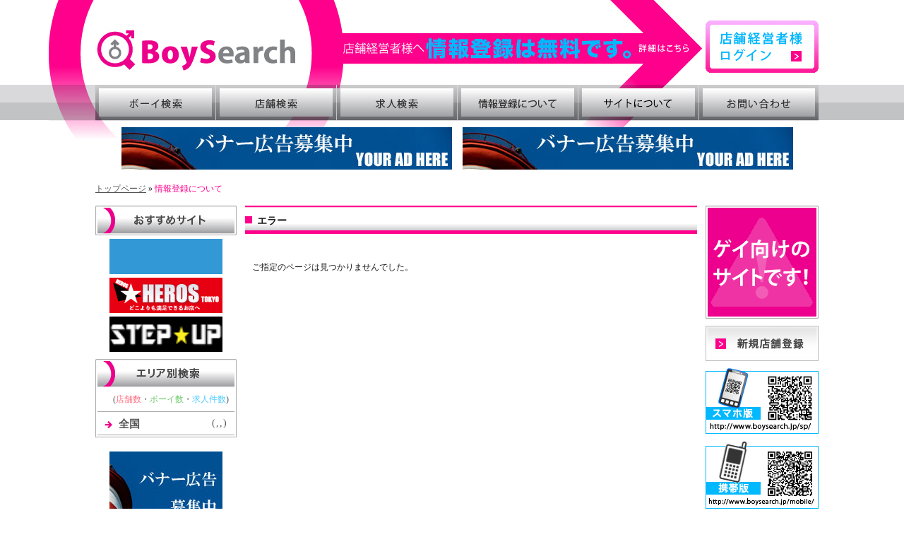

--- FILE ---
content_type: text/html; charset=UTF-8
request_url: https://www.boysearch.jp/pc/boy/detail.php?boys_no=10477
body_size: 7075
content:
<!DOCTYPE html PUBLIC "-//W3C//DTD XHTML 1.0 Strict//EN" "http://www.w3.org/TR/xhtml1/DTD/xhtml1-strict.dtd">
<html xmlns="http://www.w3.org/1999/xhtml" xml:lang="ja">
<head>
<meta http-equiv="Content-Type" content="text/html;charset=UTF-8" />
<meta http-equiv="Content-Style-Type" content="text/css" />
<meta http-equiv="Content-Script-Type" content="text/javascript" />
<title>エラー｜ボーイズサーチ</title>
<meta name="keywords" content="" />
<meta name="description" content="" />
<link rel="stylesheet" type="text/css" href="https://www.boysearch.jp/pc/share/css/import.css" />
<link rel="stylesheet" type="text/css" href="css/style.css" />
<script type="text/javascript" src="https://www.boysearch.jp/pc/share/js/jquery-1.6.4.min.js"></script>
<script type="text/javascript" src="https://www.boysearch.jp/pc/share/js/common.js"></script>
<script>
  (function(i,s,o,g,r,a,m){i['GoogleAnalyticsObject']=r;i[r]=i[r]||function(){
  (i[r].q=i[r].q||[]).push(arguments)},i[r].l=1*new Date();a=s.createElement(o),
  m=s.getElementsByTagName(o)[0];a.async=1;a.src=g;m.parentNode.insertBefore(a,m)
  })(window,document,'script','//www.google-analytics.com/analytics.js','ga');

  ga('create', 'UA-7496925-21', 'boysearch.jp');
  ga('send', 'pageview');

</script>
</head>
<body>
	<div id="header">
		<div class="inner clearfix">
			<div id="logo">
				<h1><a href="https://www.boysearch.jp/pc/">BoySearch</a></h1>
				<p><a href="https://www.boysearch.jp/pc/information/">詳細はこちら</a></p>
			</div><!-- #logo -->

			<div id="help">
				<a href=""><img src="https://www.boysearch.jp/pc/share/images/login.jpg" alt="登録店舗様ログイン画面" /></a>
			</div>
		</div><!-- .inner -->

		<div id="globalNav">
			<ul>
				<li class="nav01"><a href="https://www.boysearch.jp/pc/boy/">ボーイ検索</a></li>
				<li class="nav02"><a href="https://www.boysearch.jp/pc/shop/">店舗検索</a></li>
				<li class="nav03"><a href="https://www.boysearch.jp/pc/recruit/">求人検索</a></li>
				<li class="nav04"><a href="https://www.boysearch.jp/pc/information/">情報登録について</a></li>
				<li class="nav05"><a href="https://www.boysearch.jp/pc/about/">サイトについて</a></li>
				<li class="nav06"><a href="https://www.boysearch.jp/pc/contact/">お問い合わせ</a></li>
			</ul>
		</div><!-- #globalNav -->
		<div class="bannerBox">
			<script type="text/javascript" src="https://www.boysearch.jp/common/config/banner.php?id=bs-pc-random-468-60"></script>　
			<script type="text/javascript" src="https://www.boysearch.jp/common/config/banner.php?id=bs-pc-random-468-60"></script>
		</div><!-- .banner -->
	</div><!-- #header -->



	<div id="crumb"><a href="https://www.boysearch.jp/pc/">トップページ</a> &raquo; <span>情報登録について</span></div>


	<div id="container" class="clearfix">
		<div id="sidebar">
			<h2 class="imgBox"><img src="https://www.boysearch.jp/pc/share/images/left-title-01.jpg" alt="" width="200" height="42" /></h2>
			<ul class="bannerList">
<script type="text/javascript" src="https://www.boysearch.jp/common/config/shop_banner.php"></script>
			</ul>


			<h2 class="imgBox"><img src="https://www.boysearch.jp/pc/share/images/left-title-02.jpg" alt="" width="200" height="40" /></h2>
			<div id="pref">
				<p class="tAlign-r">
					(<span class="red">店舗数</span>・<span class="green">ボーイ数</span>・<span class="blue">求人件数</span>)
				</p>


				<ul>
					<li class="title">
						<strong class="prefName"><a href="https://www.boysearch.jp/pc/area/">全国</a></strong>
						<span class="num">(<a class="red" href="https://www.boysearch.jp/pc/shop/"></a>,<a class="green" href="https://www.boysearch.jp/pc/boy/"></a>,<a class="blue" href="https://www.boysearch.jp/pc/recruit/"></a>)</span>
					</li>
				</ul>



			</div><!-- #pref -->

			<ul class="bannerList">
				<li><script type="text/javascript" src="https://www.boysearch.jp/common/config/banner.php?id=bs-pc-random-160-160"></script></li>
				<li><script type="text/javascript" src="https://www.boysearch.jp/common/config/banner.php?id=bs-pc-random-160-160"></script></li>
				<li><script type="text/javascript" src="https://www.boysearch.jp/common/config/banner.php?id=bs-pc-random-160-160"></script></li>
				<li><script type="text/javascript" src="https://www.boysearch.jp/common/config/banner.php?id=bs-pc-random-160-300"></script></li>
			</ul>
		</div><!-- #sidebar -->



		<div class="content">
			<div class="leftBox">
				<div id="error">
					<h2>エラー</h2>
					<p class="sentence">&nbsp;</p>
					<p class="sentence">ご指定のページは見つかりませんでした。</p>
				</div><!-- #error -->
			</div><!-- .leftBox -->



			<div class="rightBox">
				<ul class="banner">
					<li><img src="https://www.boysearch.jp/pc/share/images/right-img-01.gif" alt="ゲイ向けのサイトです！" /></li>
					<li><a href="./"><img src="https://www.boysearch.jp/pc/share/images/newshop-banner.jpg" alt="新規店舗登録" width="160" height="50" /></a></li>
					<li><a href="https://www.boysearch.jp/sp/"><img src="https://www.boysearch.jp/pc/share/images/smart-banner.jpg" alt="スマホサイトQRコード" width="160" height="93" /></a></li>
					<li><a href="https://www.boysearch.jp/mobile/"><img src="https://www.boysearch.jp/pc/share/images/keitai-banner.jpg" alt="携帯サイトQRコード" width="160" height="96" /></a></li>
					<li><script type="text/javascript" src="https://www.boysearch.jp/common/config/banner.php?id=bs-pc-random-160-300"></script></li>
				</ul>

				<h2 class="imgBox"><img src="https://www.boysearch.jp/pc/share/images/right-title-01.jpg" alt="" width="160" height="42" /></h2>
				<ul class="bannerList">
<script type="text/javascript" src="https://www.boysearch.jp/common/config/shop_banner_free.php"></script>
				</ul>
			</div><!-- #rightBox -->
		</div><!-- .content -->
	</div>



	<div id="pagetop">
		<a href="#header"><img src="https://www.boysearch.jp/pc/share/images/pagetop.gif" alt="Page Top" width="70" height="13" /></a>
	</div><!-- #pagetop -->



	<div class="bannerBox">
		<script type="text/javascript" src="https://www.boysearch.jp/common/config/banner.php?id=bs-pc-random-468-60"></script>　
		<script type="text/javascript" src="https://www.boysearch.jp/common/config/banner.php?id=bs-pc-random-468-60"></script>
	</div><!-- .banner -->



	<div id="footer">
		<div class="inner">
			<ul>
				<li><a href="https://www.boysearch.jp/pc/boy/">ボーイ検索</a></li>
				<li><a href="https://www.boysearch.jp/pc/shop/">店舗検索</a></li>
				<li><a href="https://www.boysearch.jp/pc/recruit/">求人検索</a></li>
				<li><a href="https://www.boysearch.jp/pc/information/">情報登録について</a></li>
				<li><a href="https://www.boysearch.jp/pc/about/">サイトについて</a></li>
				<li><a href="https://www.boysearch.jp/pc/contact/">お問い合わせ</a></li>
			</ul>
			<address>Copyright&copy; BoySearch All Rights Reserved.</address>
		</div><!-- .inner -->
	</div><!-- #footer -->
</body>
</html>

--- FILE ---
content_type: text/css
request_url: https://www.boysearch.jp/pc/boy/css/style.css
body_size: 881
content:
@charset "utf-8";



/* boySearch
-------------------------------- */
#boySearch h2{
	background-image:url("../images/boy-search.jpg");
}


.prList {
	border-top: 1px solid #ff005f;
	margin-bottom: 20px;
}

#boySearchList .prList .box {
	border-bottom: 1px solid #ff005f;
	float: none;
	margin: 0;
	padding: 6px 2px 6px;
	width: 636px;
}

#boySearchList .prList .box .in {
	background: #feffdb;
	padding: 9px 14px;
	height: 100%;
}

.prList .pr {
	background: #f00;
	color: #fff;
	font-weight: bold;
	margin-bottom: 9px;
	padding: 2px 0 1px;
	text-align: center;
	width: 35px;
}


.prList .data,
.prList .imgBox {
	float: left;
}

#boySearchList .prList .imgBox {
	margin-right: 20px;
}

#boySearchList .prList .data {
	background: none;
	margin: 0;
	padding: 0;
	width: 460px;
}



/* boy
-------------------------------- */
#boy h2{
	background-image:url("../images/boy.jpg");
}


--- FILE ---
content_type: text/css
request_url: https://www.boysearch.jp/pc/share/css/base.css
body_size: 11909
content:
@charset "utf-8";

/* 初期化
-------------------------------- */
*{
	margin:0;
	padding:0;
}

html{
	overflow-y:scroll;
	height:100%;
}

body{
	/* background:url(../images/header.jpg) repeat-x 0 0; */
	color:#1a1a1a;
	font-size:12px;
	font-weight:normal;
	font-style:normal;
	text-align:center;
}

ul{
	list-style:none;
}

a{
	color:#545454;
	text-decoration:none;
}

a:hover{
	filter:Alpha(Opacity=50);
	opacity:0.5;
	text-decoration:none;
}

img{
	border:0;
}

address{
	font-style:normal;
}

p{
	line-height:150%;
}

/* border-none */
.border_none{
	border:none !important;
}
.border_b_none{
	border-bottom:none !important;
}
.border_l_none{
	border-left:none !important;
}
.border_r_none{
	border-right:none !important;
}
.border_t_none{
	border-top:none !important;
}

.mar0{
	margin:0 !important;
}

.mar-r0{
	margin-right:0 !important;
}

/* clearfix */
.clear{
	clear:both;
}
.clearfix:after{
	clear:both;
	content:"";
	display:block;
	overflow:hidden;
}

/* float */
.floatL{
	float:left;
}

.floatL2{
	
}

.floatR{
	float:right;
}

/* font-size */
.mini{
	font-size:0.85em;
}

/* align */
.tAlign-c{
	text-align:center;
}
.tAlign-r{
	text-align:right;
}

table{
	border-collapse: collapse;
}

/* google chrome input button padding */
input[type="button"],
input[type="submit"],
input[type="reset"],
input[type="file"]::-webkit-file-upload-button, button {
	padding: 1px 6px;
}


.blue{
/*	color:#01b7ff !important; */
	color:#4DCCFF !important;
}

.green{
/*	color:#31b32f !important; */
	color:#6ECA6D !important;
}

.red{
/*	color:#ff304c !important; */
	color:#FF6E81 !important;
}

.imgBox,
.banner{
	font-size:0;
	line-height:0;
}

.imgBox{
	position:relative;
}

.guard{
	background:url("../images/guard.gif");
	display:block;
	width:100%;
	height:100%;
	position:absolute;
}



.caution{
	color:#f00;
}

.disabled{
	ime-mode:disabled;
}



/* bannerBox
-------------------------------- */
.bannerBox{
	clear:both;
	margin:0 auto;
	padding:10px 52px 0 66px;
	text-align:center;
	width:1024px;
}

.bannerList{
	font-size:0;
	line-height:0;
	margin:5px 0 10px;
	text-align: center;
}
.bannerList li{
	margin-bottom:5px;
}




/* header
-------------------------------- */
#header{
	text-align:left;
}
#header .inner{
	margin:0 auto;
	padding-right:52px;
	width:1090px;
	height:120px;
	position:relative;
}


#header #logo{
	background:url("../images/logo.jpg") no-repeat 0 0;
	float:left;
	width:925px;
	height:120px;
	position:relative;
}

#header #logo a{
	display:block;
	overflow:hidden;
	text-indent:-999px;
	width:100%;
	height:100%;
}

#header #logo h1{
	width:281px;
	height:57px;
	position:absolute;
	left:68px;
	top:43px;
}

#header #logo p{
	width:510px;
	height:43px;
	position:absolute;
	left:417px;
	top:47px;
}


#header #help{
	float:right;
	font-size:0;
	line-height:0;
	margin-top:29px;
	text-align:right;
}

#header #help p{
	margin-bottom:10px;
}


#header .bannerBox{
	background:url("../images/header-bg.jpg") no-repeat 0 0;
}





/* globalNav
-------------------------------- */
#globalNav{
	background:url("../images/global-bg.jpg") repeat-x 0 0;
}

#globalNav ul{
	background:url("../images/nav-bg.jpg") no-repeat 0 0;
	margin:0 auto;
	padding-left:66px;
	width:1076px;
	height:50px;
}

#globalNav ul li{
	float:left;
	margin-right:1px;
	width:170px;
	height:50px;
}

#globalNav ul li a{
	background:url("../images/nav.jpg") no-repeat 0 0;
	display:block;
	overflow:hidden;
	text-indent:-999px;
	width:100%;
	height:100%;
	filter:Alpha(Opacity=100);
	opacity:1;
}

#globalNav ul li a:hover,
#globalNav ul li a.on{
	background-position:0 -50px;
}


#globalNav ul li.nav02 a{
	background-position:-170px 0;
}

#globalNav ul li.nav02 a:hover,
#globalNav ul li.nav02 a.on{
	background-position:-170px -50px;
}


#globalNav ul li.nav03 a{
	background-position:-340px 0;
}

#globalNav ul li.nav03 a:hover,
#globalNav ul li.nav03 a.on{
	background-position:-340px -50px;
}


#globalNav ul li.nav04 a{
	background-position:-510px 0;
}

#globalNav ul li.nav04 a:hover,
#globalNav ul li.nav04 a.on{
	background-position:-510px -50px;
}


#globalNav ul li.nav05 a{
	background-position:-680px 0;
}

#globalNav ul li.nav05 a:hover,
#globalNav ul li.nav05 a.on{
	background-position:-680px -50px;
}


#globalNav ul li.nav06 a{
	background-position:-850px 0;
}

#globalNav ul li.nav06 a:hover,
#globalNav ul li.nav06 a.on{
	background-position:-850px -50px;
}




/* crumb
-------------------------------- */
#crumb{
	clear:both;
	margin:0 auto;
	padding:15px 52px 15px 66px;
	text-align:left;
	width:1024px;
}

#crumb a{
	text-decoration:underline;
}

#crumb span{
	color:#ff008c;
}



/* container
-------------------------------- */
#container{
	margin:0 auto;
	padding:0 52px 0 66px;
	text-align:left;
	width:1024px;
}




/* sidebar
-------------------------------- */
#sidebar{
	float:left;
	margin-right:12px;
	width:200px;
}





/* pref
-------------------------------- */
#pref{
	border-bottom:1px solid #acacac;
	border-left:1px solid #acacac;
	border-right:1px solid #acacac;
	padding:2px;
	margin-bottom:20px;
        color: #545454;
}

#pref p.tAlign-r strong.prefName{
        font-size: 15px;
}

#pref ul,
#pref p{
	border-bottom:1px solid #acacac;
}

#pref ul.end{
	border:none;
}

#pref ul{
	padding-top:8px;
}

#pref p{
	padding:6px 8px 8px 0;
}

#pref ul li.title{
	background:url("../images/left-arrow.gif") no-repeat 10px 5px;
}


#pref ul li{
	clear:both;
	margin-bottom:5px;
	padding-left:30px;
}

#pref ul li:after{
	clear:both;
	content:"";
	display:block;
	overflow:hidden;
}

#pref ul li .prefName{
	display:block;
	float:left;
}

#pref ul li .num{
	display:block;
	float:right;
	font-size:14px;
	letter-spacing:1px;
	padding-right:10px;
}

#pref ul li .num a{
	font-weight:bold;
}

#pref ul li.title strong.prefName,span.prefName a {
	font-size: 15px;
}

/* content
-------------------------------- */
.content{
	float:right;
	width:812px;
}




/* leftBox
-------------------------------- */
.leftBox{
	float:left;
	width:640px;
}

.leftBox .banner{
	margin:20px 0;
	text-align:center;
}

.leftBox h2{
	background-position:0 0;
	background-repeat:no-repeat;
	font-size:14px;
	margin-bottom:20px;
	padding:13px 0 0 17px;
	height:27px;
}





/* social
-------------------------------- */
#social{
	float:right;
	margin:20px 0;
}
#social li{
	float:left;
	overflow:hidden;
	padding-left:10px;
	height:20px;
}


/* tab
-------------------------------- */
.tabRank{
	display:none;
}

#tab{
	background:url("../images/ranking-border.gif") repeat-x 0 bottom;
	clear:both;
	margin-bottom:20px;
	padding-bottom:1px;
	height:40px;
}

#tab li{
	float:left;
	margin-right:20px;
}

#tab li#tab03{
	margin-right:0;
}


#tab li a{
	display:block;
	font-weight:bold;
	font-size:14px;
	padding:13px 0 0 18px;
	width:182px;
	height:27px;
	filter:Alpha(Opacity=100);
	opacity:1;
}

#tab li a:hover{
	color:#545454;
}

#tab li#tab01 a{
	background:url("../images/tab-left.jpg") no-repeat 0 0;
}
#tab li#tab01 a:hover{
	background-position:0 -40px;
}
#tab li#tab01 a.on{
	background-position:0 -40px;
}

#tab li#tab02 a{
	background:url("../images/tab-center.jpg") no-repeat 0 0;
}
#tab li#tab02 a:hover{
	background-position:0 -40px;
}
#tab li#tab02 a.on{
	background-position:0 -40px;
}

#tab li#tab03 a{
	background:url("../images/tab-right.jpg") no-repeat 0 0;
}
#tab li#tab03 a:hover{
	background-position:0 -40px;
}
#tab li#tab03 a.on{
	background-position:0 -40px;
}





/* sort
------------------------------------ */
.sort{
	margin-bottom:20px;
}

.sort a{
	text-decoration:underline;
}





/* ckList
------------------------------------ */
.ckList li{
	float:left;
	margin:10px 10px 7px 0;
	width:185px;
}
.ckList li .ck{
	display:block;
	float:left;
}
.ckList li .ckName{
	display:block;
	margin-left:20px;
}





/* ------------------------------------
boyListとshopListとrecruitList
------------------------------------ */

/* 共通 */

.boyList,
.shopList,
.recruitList{
	clear:both;
	overflow:hidden;
	width:640px;
	margin-bottom:10px;
}
.boyList .inner,
.shopList .inner,
.recruitList .inner{
	width:650px;
}

.boyList .box,
.shopList .box,
.recruitList .box{
	float:left;
	margin:0 10px 20px 0;
}

div.recruiterand, div.shoprand {
    float: left;
    margin: 0 10px 10px 0;
}

.boyList a,
.shopList a,
.recruitList a{
	text-decoration:underline;
}

.boyList h3 a,
.boyList h4 a,
.shopList h3 a,
.shopList h4 a,
.recruitList h3 a,
.recruitList h4 a{
	color:#00b8fe;
	font-size:13px;
}

.boyList .data h3,
.boyList .data p,
.shopList .data h3,
.shopList .data p,
.recruitList .data h3,
.recruitList .data p{
	margin-bottom:5px;
}

/* boyList
------------------------------------ */

.boyList .box{
	width:120px;
}

.boyList .box .imgBox{
	background:#f0f2f1;
	border:1px solid #adadaf;
	line-height:118px;
	overflow:hidden;
	text-align:center;
	width:118px;
	height:118px;
}

.boyList .box .imgBox img{
	vertical-align:middle;
}

.boyList .data{
	background:url("../images/arrow.gif") no-repeat 0 2px;
	margin:10px 0;
	padding-left:10px;
}


/* shopList
------------------------------------ */
.shopList .box{
	width:205px;
	height:305px;
}

.shopList .imgBox{
	background:#f0f2f1;
	border:1px solid #adadaf;
	padding:9px;
}

.shopList .imgBox img,
.shopList .imgBox .guard{
	width:185px;
	height:135px;
}

.shopList .data{
	background:url("../images/arrow-02.gif") no-repeat 0 4px;
	margin:10px 0;
	padding-left:15px;
}

.shopList .data h3 a{
	font-size:12px;
}

.shopList .data p strong{
	color:#00b8fe;
}


/* recruitList
------------------------------------ */
.recruitList .box{
	width:620px;
}

.recruitList .data{
	background:url("../images/arrow-02.gif") no-repeat 0 4px;
	margin:10px 0;
	padding-left:15px;
}

.recruitList .data h3 a{
	font-size:12px;
}

.recruitList .data p strong{
	color:#00b8fe;
}



/* rank
-------------------------------- */
.rank{
	background-position:0 center;
	background-repeat:no-repeat;
	margin-bottom:3px;
}

.topRank{
	padding:7px 0 7px 41px;
}

.otherRank{
	padding:7px 0 7px 21px;
}

.rank01{
	background-image:url("../images/rank-01.gif");
}

.rank02{
	background-image:url("../images/rank-02.gif");
}

.rank03{
	background-image:url("../images/rank-03.gif");
}

.rank04{
	background-image:url("../images/rank-04.gif");
}

.rank05{
	background-image:url("../images/rank-05.gif");
}

.rank06{
	background-image:url("../images/rank-06.gif");
}

.rank07{
	background-image:url("../images/rank-07.gif");
}

.rank08{
	background-image:url("../images/rank-08.gif");
}

.rank09{
	background-image:url("../images/rank-09.gif");
}

.rank10{
	background-image:url("../images/rank-10.gif");
}




/* pickup
-------------------------------- */
#pickup h2{
	background-image:url("../images/pickup.jpg");
}




/* rightBox
-------------------------------- */
.rightBox{
	float:right;
	width:160px;
}

.rightBox .banner{
	margin-bottom:10px;
}

.rightBox .banner li{
	margin-bottom:10px;
}





/* pagetop
-------------------------------- */
#pagetop{
	clear:both;
	margin:69px auto 18px;
	padding-right:223px;
	text-align:right;
	width:919px;
}




/* footer
-------------------------------- */
#footer{
	background:url("../images/footer-bg.gif") repeat-x 0 0;
	margin-top:19px;
}

#footer .inner{
	background:url("../images/footer.gif") no-repeat right 0;
	margin:0 auto;
	text-align:left;
	padding-left:213px;
	width:929px;
	height:83px;
}

#footer ul{
	font-size:11px;
	padding:25px 0 23px;	
}

#footer ul li{
	background:url("../images/icon.gif") no-repeat 0 1px;
	display:inline;
	padding:0 3px 0 10px;
}

#footer address{
	color:#fff;
}

/* fix */
div.inner div.box {
    height: 186.5px;
}

div.inner div.jobrank {
    height: 80.5px;
}

div.inner div.shoprank{
    float: left;
    margin: 0 10px 10px 0;
}

div.inner div.boxresult{
    float: left;
    margin: 0 10px 180px 0;
    height: 126.5px;
}
div.inner div.boyresult{
    float: left;
    margin: 0 10px 10px 0;
    width: 300px;
    height: 126.5px;
}


--- FILE ---
content_type: text/css
request_url: https://www.boysearch.jp/pc/share/css/detail.css
body_size: 8323
content:
@charset "utf-8";



/* input button size
-------------------------------- */
input.text,
input.textMini{
	border:1px solid #ccc;
	padding:1px 2px;
}

input.text{
	width:400px;
}

input.textMini{
	width:45px;
}




/* tableType01
-------------------------------- */
.tableType01{
	margin-bottom:20px;
	width:100%;
}
.tableType01 th{
	color:#ff008c;
	vertical-align:top;
	width:80px;
}

.tableType01 th,
.tableType01 td{
	padding:0 5px 10px 0;
	text-align:left;
}

.tableType01 td table{
	width:100%;
}
.tableType01 td table th{
	color:#0090ff;
}
.tableType01 td table td{
	padding:0 0 5px 0;
	width:100px;
}

.tableType01 td .noPad td{
	padding:0;
}



/* tableType02
-------------------------------- */
.tableType02{
	border-collapse:separate;
	border-spacing:1px 1px;
	margin-bottom:20px;
	width:100%;
}

.tableType02 th,
.tableType02 td{
	background-color:#f0f2f1;
	border-bottom:1px solid #c0c2c1;
	border-right:1px solid #c0c2c1;
	padding:5px;
}

.tableType02 th{
	font-weight:normal;
	text-align:left;
}

.tableType02 td{
	text-align:center;
}

.tableType02 td span{
	color:#ff008c;
}



/* search
-------------------------------- */
.search{
	margin-bottom:50px;
}

.search .tableType01 th{
	padding-left:10px;
}

.search .tableType01 ul li{
	float:left;
	margin:0 5px 7px 0;
	width:175px;
}

.search .tableType01 ul li label{
	vertical-align:top;
}

/* �G���A */
.search .tableType01 ul.areaList li{
	width:90px;
}


.search .tableType01 ul.areaList li.title{
	clear:both;
	color:#0090ff;
	float:none;
	font-weight:bold;
	width:auto;
}




/* mapBox
-------------------------------- */
#mapBox{
	border:1px solid #ccc;
	margin:0 5px 35px 0;
	padding:4px;
	width:632px;
	height:100%;
}
#mapBox:after{
	clear:both;
	content:"";
	display:block;
	overflow:hidden;
}





/* category
-------------------------------- */
#category{
	margin:17px 0 15px 12px;
}
#category strong{
	color:#ff008c;
}




/* gMapList
------------------------------------ */
#gMapList{
	border:1px solid #ccc;
	margin-bottom:35px;
	overflow-y:scroll;
	height:362px;
}

#gMapList a{
	filter:Alpha(Opacity=100);
	opacity:1;
}

#gMapList li{
	border-bottom:1px solid #ccc;
	clear:both;
	margin:9px;
	overflow:hidden;
	padding-bottom:9px;
}
#gMapList li .list{
	overflow:hidden;
	padding:5px;
	width:215px;
}
#gMapList .imgBox{
	background:#f0f2f1;
	float:left;
	margin-right:5px;
	margin-bottom:3px;
	overflow:hidden;
	width:60px;
	height:60px;
}
#gMapList h3{
	font-weight:normal;
}
#gMapList h3,
#gMapList p{
	font-size:11px;
}
#gMapList h3{
	margin-bottom:3px;
}
#gMapList .areaName{
	color:#FF6600;
	font-size:9px;
}
#gMapList .areaName2{
	color:#339900;
	font-size:9px;
}

#gMapList li .list:hover{
	background-color:#bee1ff !important;
}

.spot_name{
	margin-bottom:8px;
}

.name1{
	font-weight:normal;
	margin-bottom:1px;
	color:#FF6600;
	font-size:9px;
}

.name2{
	font-weight:normal;
	margin-bottom:8px;	
	color:#339900;
	font-size:9px;
}




/* --------------------------------
�������ʈꗗ
-------------------------------- */


/* pager
-------------------------------- */
.pager{
	clear:both;
	margin:20px 0;
	text-align:center;
}

.pager span{
	color:#ff008c;
}

.pager a{
	text-decoration:underline;
}


/* result
-------------------------------- */
.result{
	color:#545454;
	font-size:18px;
	font-weight:bold;
	margin:20px 0;
}

.result span{
	color:#ff008c;
	font-size:22px;
	padding:0 7px 0 5px;
	vertical-align:-3px;
}


/* boySearchList
-------------------------------- */
#boySearchList h2{
	background-image:url("../images/boy-search-list.jpg");
}

#boySearchList .box{
	float:left;
	margin-right:10px;
	width:310px;
}

#boySearchList .imgBox{
	float:left;
	margin-right:10px;
}

#boySearchList .data{
	background:0;
	float:left;
	margin:0;
	padding:0;
}

#boySearchList .data strong{
	color:#00b8fe;
}

#boySearchList .data p{
	margin-bottom:0;
}





/* shopSearchList
-------------------------------- */
#shopSearchList h2{
	background-image:url("../images/shop-search-list.jpg");
}





/* recruitSearchList
-------------------------------- */
#recruitSearchList h2{
	background-image:url("../images/recruit-search-list.jpg");
}

#recruitSearchList h3{
	background: url("../images/arrow-02.gif") no-repeat scroll 0 4px;
	color:#545454;
	font-size:16px;
	margin: 10px 0;
	padding-left: 15px;
}

#recruitSearchList .list{
	border-bottom:1px solid #acadaf;
	margin-bottom:15px;
	padding-bottom:10px;
}

#recruitSearchList .list .inner{
	padding:0 15px;
}

#recruitSearchList .list p{
	margin-top:10px;
}

#recruitSearchList .list strong{
	color:#00b8fe;
}




/* slide
------------------------------------ */
#main,
#sub{
	text-align:center;
}
#main img,
#sub img{
	vertical-align:middle;
}

#main{
	border:1px solid #ccc;
	margin-bottom:3px;
	overflow:hidden;
	padding:2px;
	width:301px;
	height:277px;
	position:relative;
}

#main ul li{
	background:#e6e6e6;
	float:left;
	line-height:277px;
	margin-right:2px;
	overflow:hidden;
	width:301px;
	height:277px;
}

#sub{
	clear:both;
	margin-top:15px;
	overflow:hidden;
	width:640px;
	height:100%;
}

#sub ul{
	width:650px;
}

#sub ul .imgBox{
	background:#f0f2f1;
	border: 1px solid #ADADAF;
	float:left;
	line-height:118px;
	margin:0 10px 10px 0;
	overflow:hidden;
	width:118px;
	height:118px;
}

#main #slideLeft,
#main #slideRight{
	cursor:pointer;
	padding:120px 5px 0;
	width:20px;
	height:157px;
	position:absolute;
	top:0;
	z-index:10;
}

#main #slideLeft{
	left:0;
}

#main #slideRight{
	right:0;
}



/* detail
-------------------------------- */
.detail h3{
	color:#00b8fe;
	font-size:18px;
	margin-bottom:10px;
}

.detail h4{
	margin-bottom:5px;
}

.detail span,
.detail h4{
	color:#00b8fe;
}

.detail #btn{
	font-size:0;
	line-height:0;
}

.detail #btn li{
	margin-bottom:10px;
}

.detail .explanation{
	color:#fe8d01;
	margin:10px 0 20px;
	text-align:center;
}

.detail .other{
	border:1px solid #ccc;
	margin-bottom:15px;
	padding:10px;
}

.detail .other2{
	background-color:#def6ff;
	border:1px solid #ccc;
	color:#ff7f00;
	margin-bottom:15px;
	padding:10px;
}

.detail .clear{
	height:100%;
}
.detail .profL{
	margin-left:10px;
}
.detail .clear .profL{
	margin:0;
}




/* prof
-------------------------------- */
.profL{
	float:left;
	margin-bottom:15px;
	width:307px;
}

.profR{
	float:right;
	width:320px;
}

.profRnoimg{
	width:480px;
	margin-bottom:15px;
}


/* dataList
------------------------------------ */
.dataList{
	border-top:1px solid #ccc;
	margin-bottom:15px;
}

.dataList a{
	text-decoration:underline;
}

.dataList li{
	border-bottom:1px solid #ccc;
	clear:both;
	margin-top:2px;
	overflow:hidden;
	padding-bottom:2px;
}

.dataList li h4{
	background:#e6e6e6;
	color:#01b7ff;
	float:left;
	padding:3px 0 0 10px;
	width:117px;
	height:100%;
}

.dataList li p{
	background:url("../images/data-bg.gif") repeat-y 0 0;
	padding:3px 0 2px 147px;
}







/* contact btn
-------------------------------- */
#send,
#confirm,
#back{
	border:none;
	cursor:pointer;
	text-align:left;
	text-indent:-999px;
	width:150px;
	height:31px;
}

#send{
	background:url("../images/btn-send.gif") no-repeat 0 0;
}

#confirm{
	background:url("../images/btn-confirm.gif") no-repeat 0 0;
}

#back{
	background:url("../images/btn-back.gif") no-repeat 0 0;
}








/* form
-------------------------------- */


.form dl{
	margin-bottom:30px;
}

.form dt{
	color:#545454;
	font-size:13px;
	font-weight:bold;
	margin-bottom:7px;
}

.form dd{
	color:#ff008c;
	font-weight:bold;
	margin-bottom:25px;
}

.form input.text{
	width:300px;
}
.form select{
	border:1px solid #ccc;
	padding: 1px 1px;
	width:306px;
}
.form textarea{
	border:1px solid #ccc;
	width:500px;
	height:250px;
}








/* error
-------------------------------- */
#error h2{
	background-image:url("../images/error.jpg");
}

#error .sentence{
	margin:0 0 0 10px;
}


/* 
-------------------------------- */







/* linkBtn
-------------------------------- */

#container .twBtn {
	cursor:pointer;
	display:block;
	font-weight:bold;
	text-align:center;
}


#container .twBtn{
	background:-webkit-linear-gradient(top, #cfffff 0%, #1de2ff 100%);
	background:linear-gradient(top, #cfffff 0%, #1de2ff 100%);
	border-radius:5px;
	color: #fff;
	font-size:15px;
	margin-bottom:10px;
	padding:10px 0;
	text-shadow:1px 1px 1px rgba(0,0,0,0.5);
	width:260px;
}

#container .twBtn img {
	margin-right: 4px;
}






--- FILE ---
content_type: application/x-javascript
request_url: https://www.boysearch.jp/common/config/shop_banner_free.php
body_size: 3327
content:
document.write('<li><a href="https://www.boysearch.jp/pc/shop/detail.php?rainbow_no=8667"><img src="https://www.coolio.love/datafile/rainbow_banner_image_161772877687.jpeg" width="160" height="50" alt="バナー" /></a></li>');
document.write('<li><a href="https://www.boysearch.jp/pc/shop/detail.php?rainbow_no=1800"><img src="https://www.coolio.love/datafile/rainbow_banner_image_1800.gif" width="160" height="50" alt="バナー" /></a></li>');
document.write('<li><a href="https://www.boysearch.jp/pc/shop/detail.php?rainbow_no=8676"><img src="https://www.coolio.love/datafile/rainbow_banner_image_162068828015.jpeg" width="160" height="50" alt="バナー" /></a></li>');
document.write('<li><a href="https://www.boysearch.jp/pc/shop/detail.php?rainbow_no=9001"><img src="https://www.coolio.love/datafile/rainbow_banner_image_9001.png" width="160" height="50" alt="バナー" /></a></li>');
document.write('<li><a href="https://www.boysearch.jp/pc/shop/detail.php?rainbow_no=8585"><img src="https://www.coolio.love/datafile/rainbow_banner_image_158054652753.gif" width="160" height="50" alt="バナー" /></a></li>');
document.write('<li><a href="https://www.boysearch.jp/pc/shop/detail.php?rainbow_no=8742"><img src="https://www.coolio.love/datafile/rainbow_banner_image_8742.png" width="160" height="50" alt="バナー" /></a></li>');
document.write('<li><a href="https://www.boysearch.jp/pc/shop/detail.php?rainbow_no=2150"><img src="https://www.coolio.love/datafile/rainbow_banner_image_2150.gif" width="160" height="50" alt="バナー" /></a></li>');
document.write('<li><a href="https://www.boysearch.jp/pc/shop/detail.php?rainbow_no=1814"><img src="https://www.coolio.love/datafile/rainbow_banner_image_1814.gif" width="160" height="50" alt="バナー" /></a></li>');
document.write('<li><a href="https://www.boysearch.jp/pc/shop/detail.php?rainbow_no=8693"><img src="https://www.coolio.love/datafile/rainbow_banner_image_163118012348.png" width="160" height="50" alt="バナー" /></a></li>');
document.write('<li><a href="https://www.boysearch.jp/pc/shop/detail.php?rainbow_no=8807"><img src="https://www.coolio.love/datafile/rainbow_banner_image_8807.jpg" width="160" height="50" alt="バナー" /></a></li>');
document.write('<li><a href="https://www.boysearch.jp/pc/shop/detail.php?rainbow_no=8692"><img src="https://www.coolio.love/datafile/rainbow_banner_image_162938705037.gif" width="160" height="50" alt="バナー" /></a></li>');
document.write('<li><a href="https://www.boysearch.jp/pc/shop/detail.php?rainbow_no=2016"><img src="https://www.coolio.love/datafile/rainbow_banner_image_2016.png" width="160" height="50" alt="バナー" /></a></li>');
document.write('<li><a href="https://www.boysearch.jp/pc/shop/detail.php?rainbow_no=8787"><img src="https://www.coolio.love/datafile/rainbow_banner_image_8787.gif" width="160" height="50" alt="バナー" /></a></li>');
document.write('<li><a href="https://www.boysearch.jp/pc/shop/detail.php?rainbow_no=2792"><img src="https://www.coolio.love/datafile/rainbow_banner_image_2792.png" width="160" height="50" alt="バナー" /></a></li>');
document.write('<li><a href="https://www.boysearch.jp/pc/shop/detail.php?rainbow_no=8927"><img src="https://www.coolio.love/datafile/rainbow_banner_image_8927.png" width="160" height="50" alt="バナー" /></a></li>');


--- FILE ---
content_type: application/x-javascript
request_url: https://www.boysearch.jp/common/config/banner.php?id=bs-pc-random-160-300
body_size: 216
content:
document.write('<a href="https://www.boysearch.jp/common/config/jump.php?banner_no=7" target="_blank"><img src="https://www.coolio.love/datafile/banner_image_7.jpg" width="160" height="300" alt="バナー" /></a>');


--- FILE ---
content_type: text/plain
request_url: https://www.google-analytics.com/j/collect?v=1&_v=j102&a=1181493734&t=pageview&_s=1&dl=https%3A%2F%2Fwww.boysearch.jp%2Fpc%2Fboy%2Fdetail.php%3Fboys_no%3D10477&ul=en-us%40posix&dt=%E3%82%A8%E3%83%A9%E3%83%BC%EF%BD%9C%E3%83%9C%E3%83%BC%E3%82%A4%E3%82%BA%E3%82%B5%E3%83%BC%E3%83%81&sr=1280x720&vp=1280x720&_u=IEBAAAABAAAAACAAI~&jid=1196835895&gjid=986846327&cid=662299877.1769815391&tid=UA-7496925-21&_gid=311765245.1769815391&_r=1&_slc=1&z=953723844
body_size: -450
content:
2,cG-TREGVELL30

--- FILE ---
content_type: application/javascript
request_url: https://www.boysearch.jp/pc/share/js/common.js
body_size: 865
content:
$(function(){

	/* Top */
	$("#tab01 a").addClass("on");
	$("#tab01Rank").show();

	$(".tab a").click(function(){
		num = $(this).attr("rel");
		$(".tab a").removeClass("on");
		$(this).addClass("on");
		$(".tabRank").hide();
		$("#tab0"+num+"Rank").show();
	});


	$("#gMapList .list h3 a").click(function(){
		$("#gMapList .list").css({"background-color":"#fff"});
		$(this).parent().parent().parent().css({"background-color":"#bee1ff"});
	});
	$("#gMapList .list .imgBox a").click(function(){
		$("#gMapList .list").css({"background-color":"#fff"});
		$(this).parent().parent().css({"background-color":"#bee1ff"});
	});




	$(".detailTab a").click(function(){
		cls = $(this).parent().attr("class");
		$(".detailTab a").removeClass("on");
		$(this).addClass("on");
		$(".tabBox").hide();
		$("#"+cls+"Box").show();
	});


});

--- FILE ---
content_type: application/x-javascript
request_url: https://www.boysearch.jp/common/config/banner.php?id=bs-pc-random-160-160
body_size: 216
content:
document.write('<a href="https://www.boysearch.jp/common/config/jump.php?banner_no=8" target="_blank"><img src="https://www.coolio.love/datafile/banner_image_8.jpg" width="160" height="160" alt="バナー" /></a>');


--- FILE ---
content_type: application/x-javascript
request_url: https://www.boysearch.jp/common/config/banner.php?id=bs-pc-random-468-60
body_size: 215
content:
document.write('<a href="https://www.boysearch.jp/common/config/jump.php?banner_no=6" target="_blank"><img src="https://www.coolio.love/datafile/banner_image_6.jpg" width="468" height="60" alt="バナー" /></a>');


--- FILE ---
content_type: application/x-javascript
request_url: https://www.boysearch.jp/common/config/shop_banner.php
body_size: 665
content:
document.write('<li><a href="https://www.boysearch.jp/pc/shop/detail.php?rainbow_no=2093"><img src="https://www.coolio.love/datafile/rainbow_banner_image_2093.gif" width="160" height="50" alt="バナー" /></a></li>');
document.write('<li><a href="https://www.boysearch.jp/pc/shop/detail.php?rainbow_no=3118"><img src="https://www.coolio.love/datafile/rainbow_banner_image_3118.gif" width="160" height="50" alt="バナー" /></a></li>');
document.write('<li><a href="https://www.boysearch.jp/pc/shop/detail.php?rainbow_no=8591"><img src="https://www.coolio.love/datafile/rainbow_banner_image_158270809630.gif" width="160" height="50" alt="バナー" /></a></li>');
